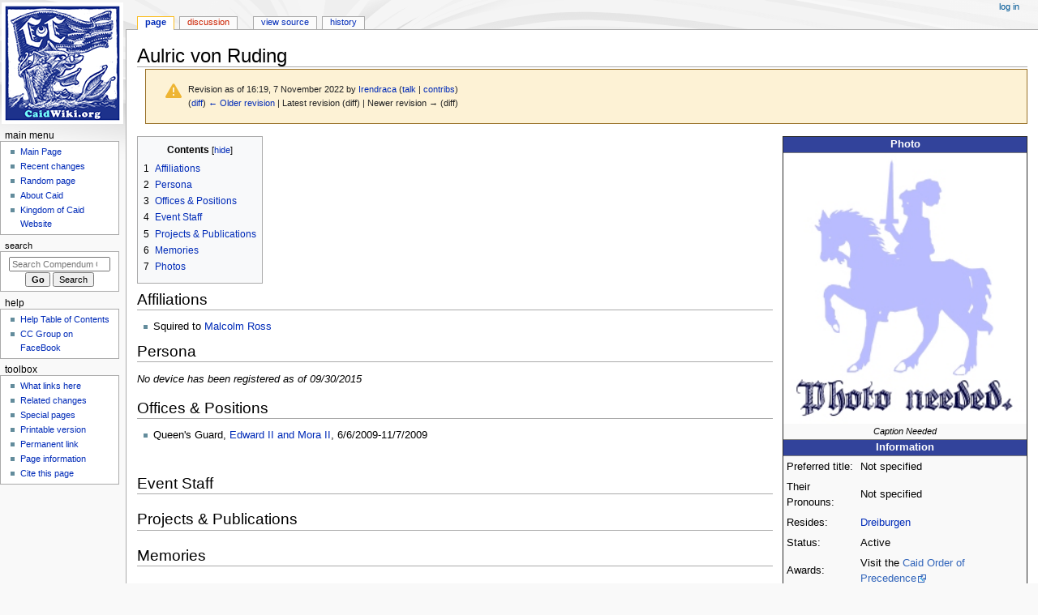

--- FILE ---
content_type: text/html; charset=UTF-8
request_url: https://caidwiki.org/index.php?title=Aulric_von_Ruding&oldid=128281
body_size: 5596
content:
<!DOCTYPE html>
<html class="client-nojs" lang="en" dir="ltr">
<head>
<meta charset="UTF-8">
<title>Aulric von Ruding - Compendum Caidis</title>
<script>document.documentElement.className="client-js";RLCONF={"wgBreakFrames":false,"wgSeparatorTransformTable":["",""],"wgDigitTransformTable":["",""],"wgDefaultDateFormat":"dmy","wgMonthNames":["","January","February","March","April","May","June","July","August","September","October","November","December"],"wgRequestId":"aW4fLTkQDO2SO7g_sjnvVAFgO1Q","wgCanonicalNamespace":"","wgCanonicalSpecialPageName":false,"wgNamespaceNumber":0,"wgPageName":"Aulric_von_Ruding","wgTitle":"Aulric von Ruding","wgCurRevisionId":128281,"wgRevisionId":128281,"wgArticleId":7376,"wgIsArticle":true,"wgIsRedirect":false,"wgAction":"view","wgUserName":null,"wgUserGroups":["*"],"wgCategories":["Populace"],"wgPageViewLanguage":"en","wgPageContentLanguage":"en","wgPageContentModel":"wikitext","wgRelevantPageName":"Aulric_von_Ruding","wgRelevantArticleId":7376,"wgIsProbablyEditable":false,"wgRelevantPageIsProbablyEditable":false,"wgRestrictionEdit":[],"wgRestrictionMove":[],"wgCiteReferencePreviewsActive":true};RLSTATE={"site.styles":"ready","user.styles":"ready","user":"ready","user.options":"loading","mediawiki.codex.messagebox.styles":"ready","mediawiki.action.styles":"ready","mediawiki.interface.helpers.styles":"ready","mediawiki.page.gallery.styles":"ready","skins.monobook.styles":"ready"};
RLPAGEMODULES=["site","mediawiki.page.ready","mediawiki.toc","skins.monobook.scripts"];</script>
<script>(RLQ=window.RLQ||[]).push(function(){mw.loader.impl(function(){return["user.options@12s5i",function($,jQuery,require,module){mw.user.tokens.set({"patrolToken":"+\\","watchToken":"+\\","csrfToken":"+\\"});
}];});});</script>
<link rel="stylesheet" href="/load.php?lang=en&amp;modules=mediawiki.action.styles%7Cmediawiki.codex.messagebox.styles%7Cmediawiki.interface.helpers.styles%7Cmediawiki.page.gallery.styles%7Cskins.monobook.styles&amp;only=styles&amp;skin=monobook">
<script async="" src="/load.php?lang=en&amp;modules=startup&amp;only=scripts&amp;raw=1&amp;skin=monobook"></script>
<meta name="ResourceLoaderDynamicStyles" content="">
<link rel="stylesheet" href="/load.php?lang=en&amp;modules=site.styles&amp;only=styles&amp;skin=monobook">
<meta name="generator" content="MediaWiki 1.43.3">
<meta name="robots" content="noindex,nofollow,max-image-preview:standard">
<meta name="format-detection" content="telephone=no">
<meta name="viewport" content="width=device-width, initial-scale=1.0, user-scalable=yes, minimum-scale=0.25, maximum-scale=5.0">
<link rel="search" type="application/opensearchdescription+xml" href="/rest.php/v1/search" title="Compendum Caidis (en)">
<link rel="EditURI" type="application/rsd+xml" href="https://caidwiki.org/api.php?action=rsd">
<link rel="alternate" type="application/atom+xml" title="Compendum Caidis Atom feed" href="/index.php?title=Special:RecentChanges&amp;feed=atom">
</head>
<body class="mediawiki ltr sitedir-ltr mw-hide-empty-elt ns-0 ns-subject page-Aulric_von_Ruding rootpage-Aulric_von_Ruding skin-monobook action-view skin--responsive"><div id="globalWrapper">
	<div id="column-content">
		<div id="content" class="mw-body" role="main">
			<a id="top"></a>
			<div id="siteNotice"></div>
			<div class="mw-indicators">
			</div>
			<h1 id="firstHeading" class="firstHeading mw-first-heading"><span class="mw-page-title-main">Aulric von Ruding</span></h1>
			<div id="bodyContent" class="monobook-body">
				<div id="siteSub">From Compendum Caidis</div>
				<div id="contentSub" ><div id="mw-content-subtitle"><div class="cdx-message cdx-message--block cdx-message--warning mw-revision"><span class="cdx-message__icon"></span><div class="cdx-message__content"><div id="mw-revision-info">Revision as of 16:19, 7 November 2022 by <a href="/index.php?title=User:Irendraca" class="mw-userlink" title="User:Irendraca" data-mw-revid="128281"><bdi>Irendraca</bdi></a> <span class="mw-usertoollinks">(<a href="/index.php?title=User_talk:Irendraca" class="mw-usertoollinks-talk" title="User talk:Irendraca">talk</a> | <a href="/index.php?title=Special:Contributions/Irendraca" class="mw-usertoollinks-contribs" title="Special:Contributions/Irendraca">contribs</a>)</span></div><div id="mw-revision-nav">(<a href="/index.php?title=Aulric_von_Ruding&amp;diff=prev&amp;oldid=128281" title="Aulric von Ruding">diff</a>) <a href="/index.php?title=Aulric_von_Ruding&amp;direction=prev&amp;oldid=128281" title="Aulric von Ruding">← Older revision</a> | Latest revision (diff) | Newer revision → (diff)</div></div></div></div></div>
				
				<div id="jump-to-nav"></div><a href="#column-one" class="mw-jump-link">Jump to navigation</a><a href="#searchInput" class="mw-jump-link">Jump to search</a>
				<!-- start content -->
				<div id="mw-content-text" class="mw-body-content"><div class="mw-content-ltr mw-parser-output" lang="en" dir="ltr"><div>
<table width="280" style="margin: 0 0 0.5em 1em; border-collapse:collapse; float:right; clear:right; background: #F9F9F9;" border="1" cellpadding="0">

<tbody><tr style="text-align:center;">
<th style="background: #32439B; color: #Ffffff;"><b>Photo</b>
</th></tr>
<tr>
<td style="text-align:center; background: #F9F9F9;"><span typeof="mw:File"><a href="/index.php?title=File:Photo_needed.jpg" class="mw-file-description"><img src="/images/Photo_needed.jpg" decoding="async" width="300" height="334" class="mw-file-element" /></a></span><br /><small><i>Caption Needed</i></small>
</td></tr>
<tr style="text-align:center;">
<th style="background: #32439B; color: #Ffffff;"><b>Information</b>
</th></tr>
<tr style="text-align:center;">
<td>
<table style="margin:0 auto; text-align:left; background: #F9F9F9;" cellpadding="2">

<tbody><tr valign="top">
<td>Preferred title:</td>
<td>Not specified
</td></tr>
<tr>
<td>Their Pronouns:</td>
<td>Not specified
</td></tr>
<tr>
<td>Resides:</td>
<td><a href="/index.php?title=Dreiburgen" title="Dreiburgen">Dreiburgen</a>
</td></tr>
<tr>
<td>Status:</td>
<td>Active
</td></tr>
<tr>
<td>Awards:</td>
<td>Visit the <a rel="nofollow" class="external text" href="http://heralds.sca-caid.org/op/search.php?SearchMe=Aulric_von_Ruding&amp;MatchType=contains&amp;Type=Name&amp;Submit=">Caid Order of Precedence</a>
</td></tr></tbody></table>
</td></tr>
<tr style="text-align:center;">
<th style="background: #32439B; color: #Ffffff;"><b>Heraldry</b>
</th></tr>
<tr>
<td style="text-align:center; background: #F9F9F9;"><span typeof="mw:File"><a href="/index.php?title=File:Device_needed.jpg" class="mw-file-description"><img src="/images/Device_needed.jpg" decoding="async" width="300" height="363" class="mw-file-element" /></a></span><br /><small><i>Heraldry Needed</i></small>
</td></tr>
<tr style="text-align:center;">
<th style="background: #ffffff; color: #Ffffff;"><a href="/index.php?title=Help:Populace_pages" title="Help:Populace pages">Help with this sidebar</a>
</th></tr></tbody></table>
</div>
<div id="toc" class="toc" role="navigation" aria-labelledby="mw-toc-heading"><input type="checkbox" role="button" id="toctogglecheckbox" class="toctogglecheckbox" style="display:none" /><div class="toctitle" lang="en" dir="ltr"><h2 id="mw-toc-heading">Contents</h2><span class="toctogglespan"><label class="toctogglelabel" for="toctogglecheckbox"></label></span></div>
<ul>
<li class="toclevel-1 tocsection-1"><a href="#Affiliations"><span class="tocnumber">1</span> <span class="toctext">Affiliations</span></a></li>
<li class="toclevel-1 tocsection-2"><a href="#Persona"><span class="tocnumber">2</span> <span class="toctext">Persona</span></a></li>
<li class="toclevel-1 tocsection-3"><a href="#Offices_&amp;_Positions"><span class="tocnumber">3</span> <span class="toctext">Offices &amp; Positions</span></a></li>
<li class="toclevel-1 tocsection-4"><a href="#Event_Staff"><span class="tocnumber">4</span> <span class="toctext">Event Staff</span></a></li>
<li class="toclevel-1 tocsection-5"><a href="#Projects_&amp;_Publications"><span class="tocnumber">5</span> <span class="toctext">Projects &amp; Publications</span></a></li>
<li class="toclevel-1 tocsection-6"><a href="#Memories"><span class="tocnumber">6</span> <span class="toctext">Memories</span></a></li>
<li class="toclevel-1 tocsection-7"><a href="#Photos"><span class="tocnumber">7</span> <span class="toctext">Photos</span></a></li>
</ul>
</div>

<h2><span class="mw-headline" id="Affiliations">Affiliations</span></h2>
<ul><li>Squired to <a href="/index.php?title=Malcolm_Ross" title="Malcolm Ross">Malcolm Ross</a></li></ul>
<h2><span class="mw-headline" id="Persona">Persona</span></h2>
<p><i>No device has been registered as of 09/30/2015</i>
</p>
<h2><span id="Offices_.26_Positions"></span><span class="mw-headline" id="Offices_&amp;_Positions">Offices &amp; Positions</span></h2>
<ul><li>Queen's Guard, <a href="/index.php?title=Edward_II_and_Mora_II" title="Edward II and Mora II">Edward II and Mora II</a>, 6/6/2009-11/7/2009</li></ul>
<p><br />
</p>
<h2><span class="mw-headline" id="Event_Staff">Event Staff</span></h2>
<h2><span id="Projects_.26_Publications"></span><span class="mw-headline" id="Projects_&amp;_Publications">Projects &amp; Publications</span></h2>
<h2><span class="mw-headline" id="Memories">Memories</span></h2>
<h2><span class="mw-headline" id="Photos">Photos</span></h2>
<ul class="gallery mw-gallery-traditional" style="max-width: 858px;">
</ul>
<!-- 
NewPP limit report
Cached time: 20260119121028
Cache expiry: 86400
Reduced expiry: false
Complications: [show‐toc]
CPU time usage: 0.031 seconds
Real time usage: 0.038 seconds
Preprocessor visited node count: 50/1000000
Post‐expand include size: 1266/2097152 bytes
Template argument size: 114/2097152 bytes
Highest expansion depth: 3/100
Expensive parser function count: 0/100
Unstrip recursion depth: 0/20
Unstrip post‐expand size: 75/5000000 bytes
-->
<!--
Transclusion expansion time report (%,ms,calls,template)
100.00%    3.124      1 Template:Populace
100.00%    3.124      1 -total
-->

<!-- Saved in parser cache with key caidwiki_org:pcache:idhash:7376-0!canonical and timestamp 20260119121028 and revision id 128281. Rendering was triggered because: page-view
 -->
</div>
<div class="printfooter" data-nosnippet="">Retrieved from "<a dir="ltr" href="https://caidwiki.org/index.php?title=Aulric_von_Ruding&amp;oldid=128281">https://caidwiki.org/index.php?title=Aulric_von_Ruding&amp;oldid=128281</a>"</div></div>
				<div id="catlinks" class="catlinks" data-mw="interface"><div id="mw-normal-catlinks" class="mw-normal-catlinks"><a href="/index.php?title=Special:Categories" title="Special:Categories">Category</a>: <ul><li><a href="/index.php?title=Category:Populace" title="Category:Populace">Populace</a></li></ul></div></div>
				<!-- end content -->
				<div class="visualClear"></div>
			</div>
		</div>
		<div class="visualClear"></div>
	</div>
	<div id="column-one" >
		<h2>Navigation menu</h2>
		<div role="navigation" class="portlet" id="p-cactions" aria-labelledby="p-cactions-label">
			<h3 id="p-cactions-label" >Page actions</h3>
			<div class="pBody">
				<ul >
				<li id="ca-nstab-main" class="selected mw-list-item"><a href="/index.php?title=Aulric_von_Ruding" title="View the content page [c]" accesskey="c">Page</a></li><li id="ca-talk" class="new mw-list-item"><a href="/index.php?title=Talk:Aulric_von_Ruding&amp;action=edit&amp;redlink=1" rel="discussion" class="new" title="Discussion about the content page (page does not exist) [t]" accesskey="t">Discussion</a></li><li id="ca-view" class="selected mw-list-item"><a href="/index.php?title=Aulric_von_Ruding">Read</a></li><li id="ca-viewsource" class="mw-list-item"><a href="/index.php?title=Aulric_von_Ruding&amp;action=edit" title="This page is protected.&#10;You can view its source [e]" accesskey="e">View source</a></li><li id="ca-history" class="mw-list-item"><a href="/index.php?title=Aulric_von_Ruding&amp;action=history" title="Past revisions of this page [h]" accesskey="h">History</a></li>
				
				</ul>
			</div>
		</div>
		
<div role="navigation" class="portlet mw-portlet mw-portlet-cactions-mobile"
	id="p-cactions-mobile" aria-labelledby="p-cactions-mobile-label">
	<h3 id="p-cactions-mobile-label" >Page actions</h3>
	<div class="pBody">
		<ul ><li id="main-mobile" class="selected mw-list-item"><a href="/index.php?title=Aulric_von_Ruding" title="Page">Page</a></li><li id="talk-mobile" class="new mw-list-item"><a href="/index.php?title=Talk:Aulric_von_Ruding&amp;action=edit&amp;redlink=1" title=" (page does not exist)" class="new">Discussion</a></li><li id="ca-more" class="mw-list-item"><a href="#p-cactions">More</a></li><li id="ca-tools" class="mw-list-item"><a href="#p-tb" title="Toolbox">Toolbox</a></li></ul>
		
	</div>
</div>

		<div role="navigation" class="portlet" id="p-personal" aria-labelledby="p-personal-label">
			<h3 id="p-personal-label" >Personal tools</h3>
			<div class="pBody">
				<ul >
				<li id="pt-login" class="mw-list-item"><a href="/index.php?title=Special:UserLogin&amp;returnto=Aulric+von+Ruding&amp;returntoquery=oldid%3D128281" title="You are encouraged to log in; however, it is not mandatory [o]" accesskey="o">Log in</a></li>
				</ul>
			</div>
		</div>
		<div class="portlet" id="p-logo" role="banner">
			<a href="/index.php?title=Main_Page" class="mw-wiki-logo"></a>
		</div>
		<div id="sidebar">
		
<div role="navigation" class="portlet mw-portlet mw-portlet-Main_Menu"
	id="p-Main_Menu" aria-labelledby="p-Main_Menu-label">
	<h3 id="p-Main_Menu-label" >Main Menu</h3>
	<div class="pBody">
		<ul ><li id="n-mainpage" class="mw-list-item"><a href="/index.php?title=Main_Page" title="Visit the main page [z]" accesskey="z">Main Page</a></li><li id="n-recentchanges" class="mw-list-item"><a href="/index.php?title=Special:RecentChanges" title="A list of recent changes in the wiki [r]" accesskey="r">Recent changes</a></li><li id="n-randompage" class="mw-list-item"><a href="/index.php?title=Special:Random" title="Load a random page [x]" accesskey="x">Random page</a></li><li id="n-About-Caid" class="mw-list-item"><a href="/index.php?title=Caid">About Caid</a></li><li id="n-Kingdom-of-Caid-Website" class="mw-list-item"><a href="http://www.sca-caid.org" rel="nofollow">Kingdom of Caid Website</a></li></ul>
		
	</div>
</div>

		<div role="search" class="portlet" id="p-search">
			<h3 id="p-search-label" ><label for="searchInput">Search</label></h3>
			<div class="pBody" id="searchBody">
				<form action="/index.php" id="searchform"><input type="hidden" value="Special:Search" name="title"><input type="search" name="search" placeholder="Search Compendum Caidis" aria-label="Search Compendum Caidis" autocapitalize="sentences" title="Search Compendum Caidis [f]" accesskey="f" id="searchInput"><input type="submit" name="go" value="Go" title="Go to a page with this exact name if it exists" class="searchButton" id="searchButton"> <input type="submit" name="fulltext" value="Search" title="Search the pages for this text" class="searchButton mw-fallbackSearchButton" id="mw-searchButton"></form>
			</div>
		</div>
		
<div role="navigation" class="portlet mw-portlet mw-portlet-Help"
	id="p-Help" aria-labelledby="p-Help-label">
	<h3 id="p-Help-label" >Help</h3>
	<div class="pBody">
		<ul ><li id="n-Help-Table-of-Contents" class="mw-list-item"><a href="/index.php?title=Help:Contents">Help Table of Contents</a></li><li id="n-CC-Group-on-FaceBook" class="mw-list-item"><a href="https://www.facebook.com/groups/282828621917471/" rel="nofollow">CC Group on FaceBook</a></li></ul>
		
	</div>
</div>

<div role="navigation" class="portlet mw-portlet mw-portlet-tb"
	id="p-tb" aria-labelledby="p-tb-label">
	<h3 id="p-tb-label" >Toolbox</h3>
	<div class="pBody">
		<ul ><li id="t-whatlinkshere" class="mw-list-item"><a href="/index.php?title=Special:WhatLinksHere/Aulric_von_Ruding" title="A list of all wiki pages that link here [j]" accesskey="j">What links here</a></li><li id="t-recentchangeslinked" class="mw-list-item"><a href="/index.php?title=Special:RecentChangesLinked/Aulric_von_Ruding" rel="nofollow" title="Recent changes in pages linked from this page [k]" accesskey="k">Related changes</a></li><li id="t-specialpages" class="mw-list-item"><a href="/index.php?title=Special:SpecialPages" title="A list of all special pages [q]" accesskey="q">Special pages</a></li><li id="t-print" class="mw-list-item"><a href="javascript:print();" rel="alternate" title="Printable version of this page [p]" accesskey="p">Printable version</a></li><li id="t-permalink" class="mw-list-item"><a href="/index.php?title=Aulric_von_Ruding&amp;oldid=128281" title="Permanent link to this revision of this page">Permanent link</a></li><li id="t-info" class="mw-list-item"><a href="/index.php?title=Aulric_von_Ruding&amp;action=info" title="More information about this page">Page information</a></li><li id="t-cite" class="mw-list-item"><a href="/index.php?title=Special:CiteThisPage&amp;page=Aulric_von_Ruding&amp;id=128281&amp;wpFormIdentifier=titleform" title="Information on how to cite this page">Cite this page</a></li></ul>
		
	</div>
</div>

		
		</div>
		<a href="#sidebar" title="Jump to navigation"
			class="menu-toggle" id="sidebar-toggle"></a>
		<a href="#p-personal" title="user tools"
			class="menu-toggle" id="p-personal-toggle"></a>
		<a href="#globalWrapper" title="back to top"
			class="menu-toggle" id="globalWrapper-toggle"></a>
	</div>
	<!-- end of the left (by default at least) column -->
	<div class="visualClear"></div>
	<div id="footer" class="mw-footer" role="contentinfo"
		>
		<div id="f-poweredbyico" class="footer-icons">
			<a href="https://www.mediawiki.org/" class="cdx-button cdx-button--fake-button cdx-button--size-large cdx-button--fake-button--enabled"><img src="/resources/assets/poweredby_mediawiki.svg" alt="Powered by MediaWiki" width="88" height="31" loading="lazy"></a>
		</div>
		<ul id="f-list">
			<li id="lastmod"> This page was last edited on 7 November 2022, at 16:19.</li>
			<li id="privacy"><a href="/index.php?title=Compendum_Caidis:Privacy_policy">Privacy policy</a></li><li id="about"><a href="/index.php?title=Compendum_Caidis:About">About Compendum Caidis</a></li><li id="disclaimers"><a href="/index.php?title=Compendum_Caidis:General_disclaimer">Disclaimers</a></li>
		</ul>
	</div>
</div>
<script>(RLQ=window.RLQ||[]).push(function(){mw.config.set({"wgBackendResponseTime":429,"wgPageParseReport":{"limitreport":{"cputime":"0.031","walltime":"0.038","ppvisitednodes":{"value":50,"limit":1000000},"postexpandincludesize":{"value":1266,"limit":2097152},"templateargumentsize":{"value":114,"limit":2097152},"expansiondepth":{"value":3,"limit":100},"expensivefunctioncount":{"value":0,"limit":100},"unstrip-depth":{"value":0,"limit":20},"unstrip-size":{"value":75,"limit":5000000},"timingprofile":["100.00%    3.124      1 Template:Populace","100.00%    3.124      1 -total"]},"cachereport":{"timestamp":"20260119121028","ttl":86400,"transientcontent":false}}});});</script>
</body>
</html>